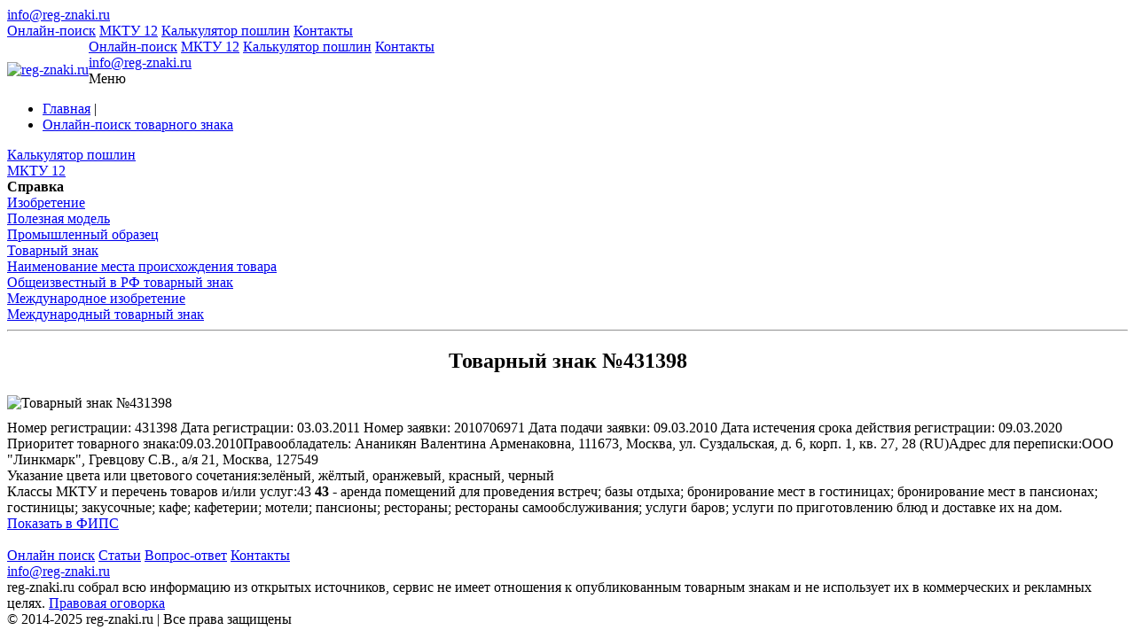

--- FILE ---
content_type: text/html; charset=UTF-8
request_url: https://reg-znaki.ru/trademarks/?action=details&uid=250160
body_size: 5709
content:
<!DOCTYPE html>
<head>
<meta http-equiv="X-UA-Compatible" content="IE=edge">
<title>Товарный знак №431398 (KOGO) | Онлайн-поиск товарного знака | reg-znaki.ru</title>
<meta name="viewport" content="width=device-width, initial-scale=1, maximum-scale=1" />
<meta name="yandex-verification" content="7ad42ff6f8f44311" />


<meta http-equiv="Content-Type" content="text/html; charset=UTF-8" />
<meta name="robots" content="index, follow" />
<meta name="description" content="Подробная информация по товарному знаку 431398 (KOGO)  — заявка, свидетельство, владелец, изображение, классы МКТУ | Рег-знаки.ру - бесплатный поиск онлайн по товарным знакам, зарегистрированных в РФ" />
<link href="/bitrix/js/ui/bootstrap4/css/bootstrap.css?1715671104182028" type="text/css"  rel="stylesheet" />
<link href="/local/components/varvar/tm.search/templates/.default/style.css?16457347598075" type="text/css"  rel="stylesheet" />
<link href="/bitrix/templates/main_responsive/components/bitrix/news.list/notest-list/style.css?1645308081294" type="text/css"  data-template-style="true"  rel="stylesheet" />
<link href="/bitrix/templates/main_responsive/template_styles.css?164573384764973" type="text/css"  data-template-style="true"  rel="stylesheet" />
<script>if(!window.BX)window.BX={};if(!window.BX.message)window.BX.message=function(mess){if(typeof mess==='object'){for(let i in mess) {BX.message[i]=mess[i];} return true;}};</script>
<script>(window.BX||top.BX).message({"JS_CORE_LOADING":"Загрузка...","JS_CORE_NO_DATA":"- Нет данных -","JS_CORE_WINDOW_CLOSE":"Закрыть","JS_CORE_WINDOW_EXPAND":"Развернуть","JS_CORE_WINDOW_NARROW":"Свернуть в окно","JS_CORE_WINDOW_SAVE":"Сохранить","JS_CORE_WINDOW_CANCEL":"Отменить","JS_CORE_WINDOW_CONTINUE":"Продолжить","JS_CORE_H":"ч","JS_CORE_M":"м","JS_CORE_S":"с","JSADM_AI_HIDE_EXTRA":"Скрыть лишние","JSADM_AI_ALL_NOTIF":"Показать все","JSADM_AUTH_REQ":"Требуется авторизация!","JS_CORE_WINDOW_AUTH":"Войти","JS_CORE_IMAGE_FULL":"Полный размер"});</script>

<script src="/bitrix/js/main/core/core.js?1742205512498479"></script>

<script>BX.Runtime.registerExtension({"name":"main.core","namespace":"BX","loaded":true});</script>
<script>BX.setJSList(["\/bitrix\/js\/main\/core\/core_ajax.js","\/bitrix\/js\/main\/core\/core_promise.js","\/bitrix\/js\/main\/polyfill\/promise\/js\/promise.js","\/bitrix\/js\/main\/loadext\/loadext.js","\/bitrix\/js\/main\/loadext\/extension.js","\/bitrix\/js\/main\/polyfill\/promise\/js\/promise.js","\/bitrix\/js\/main\/polyfill\/find\/js\/find.js","\/bitrix\/js\/main\/polyfill\/includes\/js\/includes.js","\/bitrix\/js\/main\/polyfill\/matches\/js\/matches.js","\/bitrix\/js\/ui\/polyfill\/closest\/js\/closest.js","\/bitrix\/js\/main\/polyfill\/fill\/main.polyfill.fill.js","\/bitrix\/js\/main\/polyfill\/find\/js\/find.js","\/bitrix\/js\/main\/polyfill\/matches\/js\/matches.js","\/bitrix\/js\/main\/polyfill\/core\/dist\/polyfill.bundle.js","\/bitrix\/js\/main\/core\/core.js","\/bitrix\/js\/main\/polyfill\/intersectionobserver\/js\/intersectionobserver.js","\/bitrix\/js\/main\/lazyload\/dist\/lazyload.bundle.js","\/bitrix\/js\/main\/polyfill\/core\/dist\/polyfill.bundle.js","\/bitrix\/js\/main\/parambag\/dist\/parambag.bundle.js"]);
</script>
<script>BX.Runtime.registerExtension({"name":"jquery3","namespace":"window","loaded":true});</script>
<script>BX.Runtime.registerExtension({"name":"ui.bootstrap4","namespace":"window","loaded":true});</script>
<script>(window.BX||top.BX).message({"LANGUAGE_ID":"ru","FORMAT_DATE":"DD.MM.YYYY","FORMAT_DATETIME":"DD.MM.YYYY HH:MI:SS","COOKIE_PREFIX":"BITRIX_SM","SERVER_TZ_OFFSET":"10800","UTF_MODE":"Y","SITE_ID":"s1","SITE_DIR":"\/","USER_ID":"","SERVER_TIME":1762860546,"USER_TZ_OFFSET":0,"USER_TZ_AUTO":"Y","bitrix_sessid":"8982756a3af7e33174304622a8da3293"});</script>


<script src="/bitrix/js/main/jquery/jquery-3.6.0.min.js?171567514489501"></script>
<script src="/bitrix/js/ui/bootstrap4/js/bootstrap.js?1565176764123765"></script>


<script src="/bitrix/templates/main_responsive/js/main.js?16451405627190"></script>
<script src="/local/components/varvar/tm.search/templates/.default/script.js?17440356113155"></script>
<script>var _ba = _ba || []; _ba.push(["aid", "973b0c8c72587ddfa1bfabf8d95251be"]); _ba.push(["host", "reg-znaki.ru"]); (function() {var ba = document.createElement("script"); ba.type = "text/javascript"; ba.async = true;ba.src = (document.location.protocol == "https:" ? "https://" : "http://") + "bitrix.info/ba.js";var s = document.getElementsByTagName("script")[0];s.parentNode.insertBefore(ba, s);})();</script>





<!-- Yandex.RTB -->
<script data-skip-moving="true">window.yaContextCb=window.yaContextCb||[]</script>
<script src="https://yandex.ru/ads/system/context.js" data-skip-moving="true" async></script>


<!-- Yandex.Metrika counter -->
<script >
   (function(m,e,t,r,i,k,a){m[i]=m[i]||function(){(m[i].a=m[i].a||[]).push(arguments)};
   m[i].l=1*new Date();k=e.createElement(t),a=e.getElementsByTagName(t)[0],k.async=1,k.src=r,a.parentNode.insertBefore(k,a)})
   (window, document, "script", "https://mc.yandex.ru/metrika/tag.js", "ym");

   ym(87384840, "init", {
        clickmap:true,
        trackLinks:true,
        accurateTrackBounce:true,
        webvisor:true
   });
</script>
<!-- /Yandex.Metrika counter -->


<!-- Yandex.Metrika counter -->
<script >
   (function(m,e,t,r,i,k,a){m[i]=m[i]||function(){(m[i].a=m[i].a||[]).push(arguments)};
   m[i].l=1*new Date();
   for (var j = 0; j < document.scripts.length; j++) {if (document.scripts[j].src === r) { return; }}
   k=e.createElement(t),a=e.getElementsByTagName(t)[0],k.async=1,k.src=r,a.parentNode.insertBefore(k,a)})
   (window, document, "script", "https://mc.yandex.ru/metrika/tag.js", "ym");

   ym(55042858, "init", {
        clickmap:true,
        trackLinks:true,
        accurateTrackBounce:true,
        webvisor:true
   });
</script>
<noscript><div><img src="https://mc.yandex.ru/watch/55042858" style="position:absolute; left:-9999px;" alt="" /></div></noscript>
<!-- /Yandex.Metrika counter -->




<link rel="preload" href='https://fonts.googleapis.com/css?family=Roboto:400,300,500,700,900%7CRoboto+Slab:400,700&subset=latin,cyrillic&display=swap' as="font">



<link rel="shortcut icon" type="image/x-icon" href="/favicon.ico" />


<style>
.upbutton{
    display:none; 
    z-index:9999; 
    position:fixed; 

    bottom:20px; 
    padding: 3px 20px; 
    left:35%;
    border-radius:5px;
/*    background: #fc6454; */
    background:rgba(252, 100, 84, 0.5);
    color: #fff;
    font-size: 16px;
    text-decoration: underline;
}
.upbutton:hover{ 
    background:rgba(252, 100, 84,0.6); 
    color:#fff; 
    text-decoration:none;
}

.upbutton:before{ 
    content:"Наверх";
}


</style>


</head>

<body >
<!-- Yandex.Metrika counter -->
<noscript><div><img src="https://mc.yandex.ru/watch/87384840" style="position:absolute; left:-9999px;" alt="" /></div></noscript>
<!-- / Yandex.Metrika counter -->

	<div class="responsive-menu">
	    <div class="responsive-menu__phone">
	 	<a href="mailto:info@reg-znaki.ru">info@reg-znaki.ru</a>
	    </div>
	    <div class="responsive-menu__menu">
		<div class="close"></div>


					<a href="/trademarks/" title="Онлайн-поиск">Онлайн-поиск</a>
			<a href="/mktu/" title="МКТУ 12">МКТУ 12</a>
			<a href="/kalkulyator/" title="Калькулятор пошлин">Калькулятор пошлин</a>
			<a href="/kontakty/" title="Контакты">Контакты</a>
		    </div>
	</div>
	<header class="header">
	    <div class="container">

		<a href="/" title="reg-znaki.ru" style="margin-top: 26px;display: inline;float: left;" ><img loading="lazy" src="/bitrix/templates/main/img/logo.png" alt="reg-znaki.ru" title="reg-znaki.ru" width="50" height="50" style="margin-top: -5px;"></a>

		<nav class="main-nav pie" style="margin-left: 60px;">
		    <div class="pull-left text-left">
			
			<div class="header__main_menu">
			    			<a href="/trademarks/" title="Онлайн-поиск">Онлайн-поиск</a>
			<a href="/mktu/" title="МКТУ 12">МКТУ 12</a>
			<a href="/kalkulyator/" title="Калькулятор пошлин">Калькулятор пошлин</a>
			<a href="/kontakty/" title="Контакты">Контакты</a>
				</div>
		    </div>
		    <div class="pull-right text-right">
			<span class="mail"><span class="mail-icon"></span><a href="mailto:info@reg-znaki.ru">info@reg-znaki.ru</a>
</span>
			<div class="header__menu-trigger">
			    <span class="ico">
				<span></span><span></span><span></span>
			    </span>
			    <span class="txt">Меню</span>
			</div>

		    </div>
		</nav>
	    </div>
	</header>
	<div class="content">
	    		<div class="container">
				    <div class="bx_breadcrumbs"><ul><li><a href="/" title="Главная">Главная</a> |</li><li><a href="/trademarks/" title="Онлайн-поиск товарного знака">Онлайн-поиск товарного знака</a></li></ul></div>		
		
<aside class="aside-col">

			    <nav class="aside-nav">
<div class="a-n-wrap pie">
		        <div class="nav-item">
		    <a href="/kalkulyator/" title="Калькулятор пошлин">Калькулятор пошлин</a>
		</div>
		        <div class="nav-item">
		    <a href="/mktu/" title="МКТУ 12">МКТУ 12</a>
		</div>
	</div>
</nav>






				 <div id="comp_61f1ae00c2a38fadeab8102ad6e160f4"><nav class="aside-nav">
<div class="a-n-wrap pie">
<div class="block__title">
    <b> <span class="inn">Справка</span></b>
</div>
        <div class="nav-item">
		<a href="/izobretenie/" title="Изобретение">Изобретение</a>
	</div>
        <div class="nav-item">
		<a href="/poleznaya-model/" title="Полезная модель">Полезная модель</a>
	</div>
        <div class="nav-item">
		<a href="/promyshlennyy-obrazets/" title="Промышленный образец">Промышленный образец</a>
	</div>
        <div class="nav-item">
		<a href="/tovarnyy-znak/" title="Товарный знак">Товарный знак</a>
	</div>
        <div class="nav-item">
		<a href="/naimenovanie-mesta-proiskhozhdeniya-tovara/" title="Наименование места происхождения товара">Наименование места происхождения товара</a>
	</div>
        <div class="nav-item">
		<a href="/obshcheizvestnyy-v-RF-tovarnyy-znak/" title="Общеизвестный в РФ товарный знак">Общеизвестный в РФ товарный знак</a>
	</div>
        <div class="nav-item">
		<a href="/mezhdunarodnoe-izobretenie/" title="Международное изобретение">Международное изобретение</a>
	</div>
        <div class="nav-item">
		<a href="/mezhdunarodnyy-tovarnyy-znak/" title="Международный товарный знак">Международный товарный знак</a>
	</div>
</div>
</nav>
</div>

	
<hr/>
<div class="aside-nav">
 <div class="a-n-wrap pie">
<!-- Yandex.RTB R-A-1500053-2 -->
<div id="yandex_rtb_R-A-1500053-2"></div>
<script>window.yaContextCb.push(()=>{
  Ya.Context.AdvManager.render({
    renderTo: 'yandex_rtb_R-A-1500053-2',
    blockId: 'R-A-1500053-2'
  })
})</script>
 </div>
</div>
</aside>
		    <article class="content-col">
			
			    


<div itemscope itemtype="http://schema.org/ImageObject">
    <h1 itemprop="name" style="font-family: initial;text-align: center;">Товарный знак №431398</h1>
    <div class="row top-border" style="padding-top:5px;">
        <div class="col" style="padding-bottom:5px;">

	    <img class="img-fluid mx-auto d-block" itemprop="contentUrl" src="https://reg-znaki.ru/images2/400000/430000/431000/431398_s.jpg" alt="Товарный знак №431398" > 
	    <meta itemprop="description" content="Товарный знак №431398">
	</div>
    </div> 
</div>
    <div class="row top-border" style="padding-top:5px;">
	<div class="col right-border">
	    <span class="reslabel">Номер регистрации:</span>
		<span class="resvalue">431398</span>

	    <span class="reslabel">Дата регистрации:</span>
	    <span class="resvalue">03.03.2011</span>

	    <span class="reslabel">Номер заявки:</span>
	    <span class="resvalue">2010706971 </span>

	    <span class="reslabel">Дата подачи заявки:</span>
	    <span class="resvalue">09.03.2010 </span>

	    <span class="reslabel">Дата истечения срока действия регистрации:</span>
	    <span class="resvalue">09.03.2020 </span>	</div>

	<div class="col"><span class="reslabel">Приоритет товарного знака:</span><span class="resvalue">09.03.2010</span><span class="reslabel">Правообладатель:</span>
    	    <span class="resvalue">Ананикян Валентина Арменаковна, 111673, Москва, ул. Суздальская, д. 6, корп. 1, кв. 27, 28 (RU)</span><span class="reslabel">Адрес для переписки:</span><span class="resvalue">ООО "Линкмарк", Гревцову С.В., а/я 21, Москва, 127549 </span>
        </div>
    </div><span class="reslabel">Указание цвета или цветового сочетания:</span><span class="resvalue">зелёный, жёлтый, оранжевый, красный, черный</span><div class="row"><div class="col-sm-12">
	    <span class="reslabel">Классы МКТУ и перечень товаров и/или услуг:</span><span class="resvalue">43 </span><span class="resmktu"><b>43</b> - аренда помещений для проведения встреч; базы отдыха; бронирование мест в гостиницах; бронирование мест в пансионах; гостиницы; закусочные; кафе; кафетерии; мотели; пансионы; рестораны; рестораны самообслуживания; услуги баров; услуги по приготовлению блюд и доставке их на дом.</span></div></div><div class="row"><a href="http://www1.fips.ru/fips_servl/fips_servlet?DB=RUTM&amp;DocNumber=431398" target="_blank" rel="nofollow" class="btn btn-danger btn-lg btn-block">Показать в ФИПС</a></div><br /><div class="row aside-nav"><div class="a-n-wrap pie">
<!-- Yandex.RTB R-A-1500053-1 -->
<div id="yandex_rtb_R-A-1500053-1"></div>
<script>window.yaContextCb.push(()=>{
  Ya.Context.AdvManager.render({
    renderTo: "yandex_rtb_R-A-1500053-1",
    blockId: "R-A-1500053-1"
  })
})</script></div></div>									</div>
				</div>
		<footer class="footer">
			<div class="container">
				<div class="top-f">
						<nav class="foot-nav d-none d-sm-block">
					<a href="/trademarks/" title="Онлайн поиск">Онлайн поиск</a>
					<a href="/stati/" title="Статьи">Статьи</a>
					<a href="/chavo/" title="Вопрос-ответ">Вопрос-ответ</a>
					<a href="/kontakty/" title="Контакты">Контакты</a>
			</nav>
					<div class="mail text-sm-center" style="margin-right: 0;">
						<a href="mailto:info@reg-znaki.ru">info@reg-znaki.ru</a>
					</div>
					<div class="clear"></div>
				</div>
<div class="disclaimer">reg-znaki.ru собрал всю информацию из открытых источников, сервис не имеет отношения к опубликованным товарным знакам и не использует их в коммерческих и рекламных целях. <a href="/pravovaya-ogovorka/" title="Правовая оговорка">Правовая оговорка</a></div>
				<div class="bottom-f">
					<div class="pull-left">
						<div class="copy-txt">© 2014-2025 reg-znaki.ru | Все права защищены</div>
					</div>
					<div class="pull-right copyright">
					</div>
					<div class="clear"></div>
				</div>
			</div>
		</footer>

<div class="upbutton"></div>


<script>
    $(window).scroll(function() {
        if ($(this).scrollTop() > 400) {
            if ($('.upbutton').is(':hidden')) {
                $('.upbutton').css({opacity : 1}).fadeIn('slow');
            }
        } else { $('.upbutton').stop(true, false).fadeOut('fast'); }
    });
    $('.upbutton').click(function() {
        $('html, body').stop().animate({scrollTop : 0}, 300);
    });
</script>

	</body>
</html>